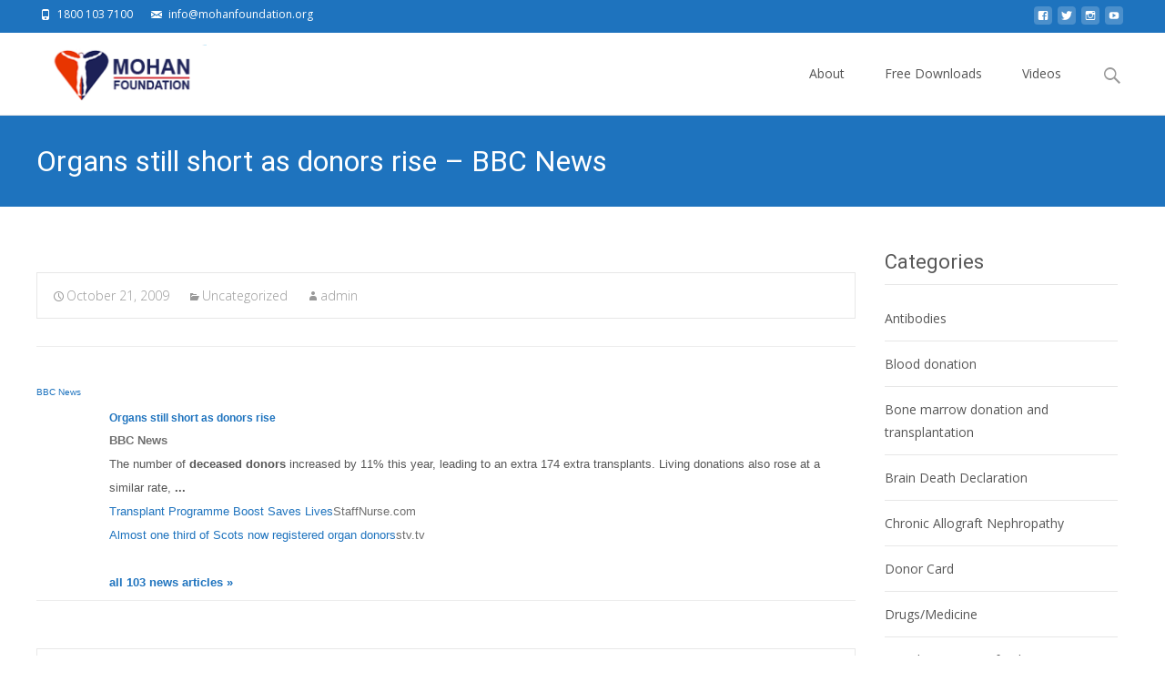

--- FILE ---
content_type: text/html; charset=UTF-8
request_url: https://txnews.mohanfoundation.org/organs-still-short-as-donors-rise-bbc-news/
body_size: 71697
content:

<!DOCTYPE html>
<html lang="en-US">
<head>
	<meta charset="UTF-8">
	<meta name="viewport" content="width=device-width">
	<link rel="profile" href="http://gmpg.org/xfn/11">
	<link rel="pingback" href="https://txnews.mohanfoundation.org/xmlrpc.php">
	<title>Organs still short as donors rise &#8211; BBC News &#8211; MOHAN Foundation</title>
<meta name='robots' content='max-image-preview:large' />
<link rel='dns-prefetch' href='//fonts.googleapis.com' />
<link href='https://fonts.gstatic.com' crossorigin rel='preconnect' />
<link rel="alternate" type="application/rss+xml" title="MOHAN Foundation &raquo; Feed" href="https://txnews.mohanfoundation.org/feed/" />
<link rel="alternate" title="oEmbed (JSON)" type="application/json+oembed" href="https://txnews.mohanfoundation.org/wp-json/oembed/1.0/embed?url=https%3A%2F%2Ftxnews.mohanfoundation.org%2Forgans-still-short-as-donors-rise-bbc-news%2F" />
<link rel="alternate" title="oEmbed (XML)" type="text/xml+oembed" href="https://txnews.mohanfoundation.org/wp-json/oembed/1.0/embed?url=https%3A%2F%2Ftxnews.mohanfoundation.org%2Forgans-still-short-as-donors-rise-bbc-news%2F&#038;format=xml" />
<style id='wp-img-auto-sizes-contain-inline-css' type='text/css'>
img:is([sizes=auto i],[sizes^="auto," i]){contain-intrinsic-size:3000px 1500px}
/*# sourceURL=wp-img-auto-sizes-contain-inline-css */
</style>
<style id='wp-emoji-styles-inline-css' type='text/css'>

	img.wp-smiley, img.emoji {
		display: inline !important;
		border: none !important;
		box-shadow: none !important;
		height: 1em !important;
		width: 1em !important;
		margin: 0 0.07em !important;
		vertical-align: -0.1em !important;
		background: none !important;
		padding: 0 !important;
	}
/*# sourceURL=wp-emoji-styles-inline-css */
</style>
<style id='wp-block-library-inline-css' type='text/css'>
:root{--wp-block-synced-color:#7a00df;--wp-block-synced-color--rgb:122,0,223;--wp-bound-block-color:var(--wp-block-synced-color);--wp-editor-canvas-background:#ddd;--wp-admin-theme-color:#007cba;--wp-admin-theme-color--rgb:0,124,186;--wp-admin-theme-color-darker-10:#006ba1;--wp-admin-theme-color-darker-10--rgb:0,107,160.5;--wp-admin-theme-color-darker-20:#005a87;--wp-admin-theme-color-darker-20--rgb:0,90,135;--wp-admin-border-width-focus:2px}@media (min-resolution:192dpi){:root{--wp-admin-border-width-focus:1.5px}}.wp-element-button{cursor:pointer}:root .has-very-light-gray-background-color{background-color:#eee}:root .has-very-dark-gray-background-color{background-color:#313131}:root .has-very-light-gray-color{color:#eee}:root .has-very-dark-gray-color{color:#313131}:root .has-vivid-green-cyan-to-vivid-cyan-blue-gradient-background{background:linear-gradient(135deg,#00d084,#0693e3)}:root .has-purple-crush-gradient-background{background:linear-gradient(135deg,#34e2e4,#4721fb 50%,#ab1dfe)}:root .has-hazy-dawn-gradient-background{background:linear-gradient(135deg,#faaca8,#dad0ec)}:root .has-subdued-olive-gradient-background{background:linear-gradient(135deg,#fafae1,#67a671)}:root .has-atomic-cream-gradient-background{background:linear-gradient(135deg,#fdd79a,#004a59)}:root .has-nightshade-gradient-background{background:linear-gradient(135deg,#330968,#31cdcf)}:root .has-midnight-gradient-background{background:linear-gradient(135deg,#020381,#2874fc)}:root{--wp--preset--font-size--normal:16px;--wp--preset--font-size--huge:42px}.has-regular-font-size{font-size:1em}.has-larger-font-size{font-size:2.625em}.has-normal-font-size{font-size:var(--wp--preset--font-size--normal)}.has-huge-font-size{font-size:var(--wp--preset--font-size--huge)}.has-text-align-center{text-align:center}.has-text-align-left{text-align:left}.has-text-align-right{text-align:right}.has-fit-text{white-space:nowrap!important}#end-resizable-editor-section{display:none}.aligncenter{clear:both}.items-justified-left{justify-content:flex-start}.items-justified-center{justify-content:center}.items-justified-right{justify-content:flex-end}.items-justified-space-between{justify-content:space-between}.screen-reader-text{border:0;clip-path:inset(50%);height:1px;margin:-1px;overflow:hidden;padding:0;position:absolute;width:1px;word-wrap:normal!important}.screen-reader-text:focus{background-color:#ddd;clip-path:none;color:#444;display:block;font-size:1em;height:auto;left:5px;line-height:normal;padding:15px 23px 14px;text-decoration:none;top:5px;width:auto;z-index:100000}html :where(.has-border-color){border-style:solid}html :where([style*=border-top-color]){border-top-style:solid}html :where([style*=border-right-color]){border-right-style:solid}html :where([style*=border-bottom-color]){border-bottom-style:solid}html :where([style*=border-left-color]){border-left-style:solid}html :where([style*=border-width]){border-style:solid}html :where([style*=border-top-width]){border-top-style:solid}html :where([style*=border-right-width]){border-right-style:solid}html :where([style*=border-bottom-width]){border-bottom-style:solid}html :where([style*=border-left-width]){border-left-style:solid}html :where(img[class*=wp-image-]){height:auto;max-width:100%}:where(figure){margin:0 0 1em}html :where(.is-position-sticky){--wp-admin--admin-bar--position-offset:var(--wp-admin--admin-bar--height,0px)}@media screen and (max-width:600px){html :where(.is-position-sticky){--wp-admin--admin-bar--position-offset:0px}}

/*# sourceURL=wp-block-library-inline-css */
</style><style id='global-styles-inline-css' type='text/css'>
:root{--wp--preset--aspect-ratio--square: 1;--wp--preset--aspect-ratio--4-3: 4/3;--wp--preset--aspect-ratio--3-4: 3/4;--wp--preset--aspect-ratio--3-2: 3/2;--wp--preset--aspect-ratio--2-3: 2/3;--wp--preset--aspect-ratio--16-9: 16/9;--wp--preset--aspect-ratio--9-16: 9/16;--wp--preset--color--black: #000000;--wp--preset--color--cyan-bluish-gray: #abb8c3;--wp--preset--color--white: #ffffff;--wp--preset--color--pale-pink: #f78da7;--wp--preset--color--vivid-red: #cf2e2e;--wp--preset--color--luminous-vivid-orange: #ff6900;--wp--preset--color--luminous-vivid-amber: #fcb900;--wp--preset--color--light-green-cyan: #7bdcb5;--wp--preset--color--vivid-green-cyan: #00d084;--wp--preset--color--pale-cyan-blue: #8ed1fc;--wp--preset--color--vivid-cyan-blue: #0693e3;--wp--preset--color--vivid-purple: #9b51e0;--wp--preset--gradient--vivid-cyan-blue-to-vivid-purple: linear-gradient(135deg,rgb(6,147,227) 0%,rgb(155,81,224) 100%);--wp--preset--gradient--light-green-cyan-to-vivid-green-cyan: linear-gradient(135deg,rgb(122,220,180) 0%,rgb(0,208,130) 100%);--wp--preset--gradient--luminous-vivid-amber-to-luminous-vivid-orange: linear-gradient(135deg,rgb(252,185,0) 0%,rgb(255,105,0) 100%);--wp--preset--gradient--luminous-vivid-orange-to-vivid-red: linear-gradient(135deg,rgb(255,105,0) 0%,rgb(207,46,46) 100%);--wp--preset--gradient--very-light-gray-to-cyan-bluish-gray: linear-gradient(135deg,rgb(238,238,238) 0%,rgb(169,184,195) 100%);--wp--preset--gradient--cool-to-warm-spectrum: linear-gradient(135deg,rgb(74,234,220) 0%,rgb(151,120,209) 20%,rgb(207,42,186) 40%,rgb(238,44,130) 60%,rgb(251,105,98) 80%,rgb(254,248,76) 100%);--wp--preset--gradient--blush-light-purple: linear-gradient(135deg,rgb(255,206,236) 0%,rgb(152,150,240) 100%);--wp--preset--gradient--blush-bordeaux: linear-gradient(135deg,rgb(254,205,165) 0%,rgb(254,45,45) 50%,rgb(107,0,62) 100%);--wp--preset--gradient--luminous-dusk: linear-gradient(135deg,rgb(255,203,112) 0%,rgb(199,81,192) 50%,rgb(65,88,208) 100%);--wp--preset--gradient--pale-ocean: linear-gradient(135deg,rgb(255,245,203) 0%,rgb(182,227,212) 50%,rgb(51,167,181) 100%);--wp--preset--gradient--electric-grass: linear-gradient(135deg,rgb(202,248,128) 0%,rgb(113,206,126) 100%);--wp--preset--gradient--midnight: linear-gradient(135deg,rgb(2,3,129) 0%,rgb(40,116,252) 100%);--wp--preset--font-size--small: 13px;--wp--preset--font-size--medium: 20px;--wp--preset--font-size--large: 36px;--wp--preset--font-size--x-large: 42px;--wp--preset--spacing--20: 0.44rem;--wp--preset--spacing--30: 0.67rem;--wp--preset--spacing--40: 1rem;--wp--preset--spacing--50: 1.5rem;--wp--preset--spacing--60: 2.25rem;--wp--preset--spacing--70: 3.38rem;--wp--preset--spacing--80: 5.06rem;--wp--preset--shadow--natural: 6px 6px 9px rgba(0, 0, 0, 0.2);--wp--preset--shadow--deep: 12px 12px 50px rgba(0, 0, 0, 0.4);--wp--preset--shadow--sharp: 6px 6px 0px rgba(0, 0, 0, 0.2);--wp--preset--shadow--outlined: 6px 6px 0px -3px rgb(255, 255, 255), 6px 6px rgb(0, 0, 0);--wp--preset--shadow--crisp: 6px 6px 0px rgb(0, 0, 0);}:where(.is-layout-flex){gap: 0.5em;}:where(.is-layout-grid){gap: 0.5em;}body .is-layout-flex{display: flex;}.is-layout-flex{flex-wrap: wrap;align-items: center;}.is-layout-flex > :is(*, div){margin: 0;}body .is-layout-grid{display: grid;}.is-layout-grid > :is(*, div){margin: 0;}:where(.wp-block-columns.is-layout-flex){gap: 2em;}:where(.wp-block-columns.is-layout-grid){gap: 2em;}:where(.wp-block-post-template.is-layout-flex){gap: 1.25em;}:where(.wp-block-post-template.is-layout-grid){gap: 1.25em;}.has-black-color{color: var(--wp--preset--color--black) !important;}.has-cyan-bluish-gray-color{color: var(--wp--preset--color--cyan-bluish-gray) !important;}.has-white-color{color: var(--wp--preset--color--white) !important;}.has-pale-pink-color{color: var(--wp--preset--color--pale-pink) !important;}.has-vivid-red-color{color: var(--wp--preset--color--vivid-red) !important;}.has-luminous-vivid-orange-color{color: var(--wp--preset--color--luminous-vivid-orange) !important;}.has-luminous-vivid-amber-color{color: var(--wp--preset--color--luminous-vivid-amber) !important;}.has-light-green-cyan-color{color: var(--wp--preset--color--light-green-cyan) !important;}.has-vivid-green-cyan-color{color: var(--wp--preset--color--vivid-green-cyan) !important;}.has-pale-cyan-blue-color{color: var(--wp--preset--color--pale-cyan-blue) !important;}.has-vivid-cyan-blue-color{color: var(--wp--preset--color--vivid-cyan-blue) !important;}.has-vivid-purple-color{color: var(--wp--preset--color--vivid-purple) !important;}.has-black-background-color{background-color: var(--wp--preset--color--black) !important;}.has-cyan-bluish-gray-background-color{background-color: var(--wp--preset--color--cyan-bluish-gray) !important;}.has-white-background-color{background-color: var(--wp--preset--color--white) !important;}.has-pale-pink-background-color{background-color: var(--wp--preset--color--pale-pink) !important;}.has-vivid-red-background-color{background-color: var(--wp--preset--color--vivid-red) !important;}.has-luminous-vivid-orange-background-color{background-color: var(--wp--preset--color--luminous-vivid-orange) !important;}.has-luminous-vivid-amber-background-color{background-color: var(--wp--preset--color--luminous-vivid-amber) !important;}.has-light-green-cyan-background-color{background-color: var(--wp--preset--color--light-green-cyan) !important;}.has-vivid-green-cyan-background-color{background-color: var(--wp--preset--color--vivid-green-cyan) !important;}.has-pale-cyan-blue-background-color{background-color: var(--wp--preset--color--pale-cyan-blue) !important;}.has-vivid-cyan-blue-background-color{background-color: var(--wp--preset--color--vivid-cyan-blue) !important;}.has-vivid-purple-background-color{background-color: var(--wp--preset--color--vivid-purple) !important;}.has-black-border-color{border-color: var(--wp--preset--color--black) !important;}.has-cyan-bluish-gray-border-color{border-color: var(--wp--preset--color--cyan-bluish-gray) !important;}.has-white-border-color{border-color: var(--wp--preset--color--white) !important;}.has-pale-pink-border-color{border-color: var(--wp--preset--color--pale-pink) !important;}.has-vivid-red-border-color{border-color: var(--wp--preset--color--vivid-red) !important;}.has-luminous-vivid-orange-border-color{border-color: var(--wp--preset--color--luminous-vivid-orange) !important;}.has-luminous-vivid-amber-border-color{border-color: var(--wp--preset--color--luminous-vivid-amber) !important;}.has-light-green-cyan-border-color{border-color: var(--wp--preset--color--light-green-cyan) !important;}.has-vivid-green-cyan-border-color{border-color: var(--wp--preset--color--vivid-green-cyan) !important;}.has-pale-cyan-blue-border-color{border-color: var(--wp--preset--color--pale-cyan-blue) !important;}.has-vivid-cyan-blue-border-color{border-color: var(--wp--preset--color--vivid-cyan-blue) !important;}.has-vivid-purple-border-color{border-color: var(--wp--preset--color--vivid-purple) !important;}.has-vivid-cyan-blue-to-vivid-purple-gradient-background{background: var(--wp--preset--gradient--vivid-cyan-blue-to-vivid-purple) !important;}.has-light-green-cyan-to-vivid-green-cyan-gradient-background{background: var(--wp--preset--gradient--light-green-cyan-to-vivid-green-cyan) !important;}.has-luminous-vivid-amber-to-luminous-vivid-orange-gradient-background{background: var(--wp--preset--gradient--luminous-vivid-amber-to-luminous-vivid-orange) !important;}.has-luminous-vivid-orange-to-vivid-red-gradient-background{background: var(--wp--preset--gradient--luminous-vivid-orange-to-vivid-red) !important;}.has-very-light-gray-to-cyan-bluish-gray-gradient-background{background: var(--wp--preset--gradient--very-light-gray-to-cyan-bluish-gray) !important;}.has-cool-to-warm-spectrum-gradient-background{background: var(--wp--preset--gradient--cool-to-warm-spectrum) !important;}.has-blush-light-purple-gradient-background{background: var(--wp--preset--gradient--blush-light-purple) !important;}.has-blush-bordeaux-gradient-background{background: var(--wp--preset--gradient--blush-bordeaux) !important;}.has-luminous-dusk-gradient-background{background: var(--wp--preset--gradient--luminous-dusk) !important;}.has-pale-ocean-gradient-background{background: var(--wp--preset--gradient--pale-ocean) !important;}.has-electric-grass-gradient-background{background: var(--wp--preset--gradient--electric-grass) !important;}.has-midnight-gradient-background{background: var(--wp--preset--gradient--midnight) !important;}.has-small-font-size{font-size: var(--wp--preset--font-size--small) !important;}.has-medium-font-size{font-size: var(--wp--preset--font-size--medium) !important;}.has-large-font-size{font-size: var(--wp--preset--font-size--large) !important;}.has-x-large-font-size{font-size: var(--wp--preset--font-size--x-large) !important;}
/*# sourceURL=global-styles-inline-css */
</style>

<style id='classic-theme-styles-inline-css' type='text/css'>
/*! This file is auto-generated */
.wp-block-button__link{color:#fff;background-color:#32373c;border-radius:9999px;box-shadow:none;text-decoration:none;padding:calc(.667em + 2px) calc(1.333em + 2px);font-size:1.125em}.wp-block-file__button{background:#32373c;color:#fff;text-decoration:none}
/*# sourceURL=/wp-includes/css/classic-themes.min.css */
</style>
<link rel='stylesheet' id='iexcel-fonts-css' href='//fonts.googleapis.com/css?family=Open+Sans%3A300%2C400%2C700%2C300italic%2C400italic%2C700italic%7CRoboto%3A300%2C400%2C700&#038;subset=latin%2Clatin-ext' type='text/css' media='all' />
<link rel='stylesheet' id='genericons-css' href='https://txnews.mohanfoundation.org/wp-content/themes/i-excel/fonts/genericons.css?ver=2.09' type='text/css' media='all' />
<link rel='stylesheet' id='animate-css' href='https://txnews.mohanfoundation.org/wp-content/themes/i-excel/css/animate.min.css?ver=2014-01-12' type='text/css' media='all' />
<link rel='stylesheet' id='iexcel-sidr-css' href='https://txnews.mohanfoundation.org/wp-content/themes/i-excel/css/jquery.sidr.dark.css?ver=2014-01-12' type='text/css' media='all' />
<link rel='stylesheet' id='owl-carousel-css' href='https://txnews.mohanfoundation.org/wp-content/themes/i-excel/css/owl.carousel.css?ver=2.2.1' type='text/css' media='all' />
<link rel='stylesheet' id='owl-carousel-theme-css' href='https://txnews.mohanfoundation.org/wp-content/themes/i-excel/css/owl.theme.css?ver=2.2.1' type='text/css' media='all' />
<link rel='stylesheet' id='owl-carousel-transitions-css' href='https://txnews.mohanfoundation.org/wp-content/themes/i-excel/css/owl.transitions.css?ver=2.2.1' type='text/css' media='all' />
<link rel='stylesheet' id='iexcel-style-css' href='https://txnews.mohanfoundation.org/wp-content/themes/i-excel/style.css?ver=2018-06-03' type='text/css' media='all' />
<link rel='stylesheet' id='i-excel-extra-stylesheet-css' href='https://txnews.mohanfoundation.org/wp-content/themes/i-excel/css/extra-style.css?ver=2016-03-11' type='text/css' media='all' />
<link rel='stylesheet' id='responsive-menu-css' href='https://txnews.mohanfoundation.org/wp-content/themes/i-excel/inc/responsive-menu/css/wprmenu.css?ver=1.01' type='text/css' media='all' />
<script type="text/javascript" src="https://txnews.mohanfoundation.org/wp-includes/js/jquery/jquery.min.js?ver=3.7.1" id="jquery-core-js"></script>
<script type="text/javascript" src="https://txnews.mohanfoundation.org/wp-includes/js/jquery/jquery-migrate.min.js?ver=3.4.1" id="jquery-migrate-js"></script>
<link rel="https://api.w.org/" href="https://txnews.mohanfoundation.org/wp-json/" /><link rel="alternate" title="JSON" type="application/json" href="https://txnews.mohanfoundation.org/wp-json/wp/v2/posts/83422" /><link rel="EditURI" type="application/rsd+xml" title="RSD" href="https://txnews.mohanfoundation.org/xmlrpc.php?rsd" />
<meta name="generator" content="WordPress 6.9" />
<link rel="canonical" href="https://txnews.mohanfoundation.org/organs-still-short-as-donors-rise-bbc-news/" />
<link rel='shortlink' href='https://txnews.mohanfoundation.org/?p=83422' />
<style type="text/css">
body {font-family: "Open Sans", Helvetica, sans-serif; font-size: 14pxpx; line-height: 1.8; color: #575757;}h1,h2,h3,h4,h5,h6,.comment-reply-title,.widget .widget-title, .entry-header h1.entry-title {font-family: Roboto, Georgia, serif; }.themecolor {color: #1e73be;}.themebgcolor {background-color: #1e73be;}.themebordercolor {border-color: #1e73be;}.tx-slider .owl-pagination .owl-page > span { border-color: #1e73be;  }.tx-slider .owl-pagination .owl-page.active > span { background-color: #1e73be; }.tx-slider .owl-controls .owl-buttons .owl-next, .tx-slider .owl-controls .owl-buttons .owl-prev { background-color: #1e73be; }.nxs-gradient .nx-slider .da-img:after { background: rgba(231,14,119,.72); background: linear-gradient(135deg, rgba(231,14,119,.72) 0%, rgba(250,162,20,.72) 100%);}a,a:visited,.blog-columns .comments-link a:hover,.utilitybar.colored-bg .socialicons ul.social li a:hover .socico {color: #1e73be;}input:focus,textarea:focus {border: 1px solid #1e73be;}button,input[type="submit"],input[type="button"],input[type="reset"],.nav-container .current_page_item > a > span,.nav-container .current_page_ancestor > a > span,.nav-container .current-menu-item > a span,.nav-container .current-menu-ancestor > a > span,.nav-container li a:hover span {background-color: #1e73be;}.nav-container li:hover > a,.nav-container li a:hover {color: #1e73be;}.nav-container .sub-menu,.nav-container .children {border-top: 2px solid #1e73be;}.ibanner,.da-dots span.da-dots-current,.tx-cta a.cta-button,.utilitybar.colored-bg, body:not(.max-header) ul.nav-menu > li.nx-highlight:before {background-color: #1e73be;}#ft-post .entry-thumbnail:hover > .comments-link,.tx-folio-img .folio-links .folio-linkico,.tx-folio-img .folio-links .folio-zoomico {background-color: #1e73be;}.entry-header h1.entry-title a:hover,.entry-header > .entry-meta a:hover {color: #1e73be;}.featured-area div.entry-summary > p > a.moretag:hover, .vslider_button, .vslider_button:visited {background-color: #1e73be;}.site-content div.entry-thumbnail .stickyonimg,.site-content div.entry-thumbnail .dateonimg,.site-content div.entry-nothumb .stickyonimg,.site-content div.entry-nothumb .dateonimg {background-color: #1e73be;}.entry-meta a,.entry-content a,.comment-content a,.entry-content a:visited {color: #1e73be;}.format-status .entry-content .page-links a,.format-gallery .entry-content .page-links a,.format-chat .entry-content .page-links a,.format-quote .entry-content .page-links a,.page-links a {background: #1e73be;border: 1px solid #1e73be;color: #ffffff;}.format-gallery .entry-content .page-links a:hover,.format-audio .entry-content .page-links a:hover,.format-status .entry-content .page-links a:hover,.format-video .entry-content .page-links a:hover,.format-chat .entry-content .page-links a:hover,.format-quote .entry-content .page-links a:hover,.page-links a:hover {color: #1e73be;}.iheader.front,.vslider_button,.nav-container .tx-highlight:after {background-color: #1e73be;}.navigation a,.tx-post-row .tx-folio-title a:hover,.tx-blog .tx-blog-item h3.tx-post-title a:hover {color: #1e73be;}.paging-navigation div.navigation > ul > li a:hover,.paging-navigation div.navigation > ul > li.active > a {color: #1e73be; border-color: #1e73be;}.comment-author .fn,.comment-author .url,.comment-reply-link,.comment-reply-login,.comment-body .reply a,.widget a:hover {color: #1e73be;}.widget_calendar a:hover {background-color: #1e73be;	color: #ffffff;	}.widget_calendar td#next a:hover,.widget_calendar td#prev a:hover {	background-color: #1e73be;color: #ffffff;}.site-footer div.widget-area .widget a:hover {color: #1e73be;}.site-main div.widget-area .widget_calendar a:hover,.site-footer div.widget-area .widget_calendar a:hover {	background-color: #1e73be;color: #ffffff;}.widget a:visited { color: #373737;}.widget a:hover,.entry-header h1.entry-title a:hover,.error404 .page-title:before,.tx-service-icon span i,.tx-post-comm:after {color: #1e73be;}.da-dots > span > span, .nx-preloader .nx-ispload, .sldprev, .ibanner .da-slider .owl-prev, .sldnext, .ibanner .da-slider .owl-next {background-color: #1e73be;}.iheader,.format-status,.tx-service:hover .tx-service-icon span, .header-iconwrap .header-icons.woocart > a .cart-counts {background-color: #1e73be;}.tx-cta {border-left: 6px solid #1e73be;}.paging-navigation #posts-nav > span:hover, .paging-navigation #posts-nav > a:hover, .paging-navigation #posts-nav > span.current, .paging-navigation #posts-nav > a.current, .paging-navigation div.navigation > ul > li a:hover, .paging-navigation div.navigation > ul > li > span.current, .paging-navigation div.navigation > ul > li.active > a {border: 1px solid #1e73be;color: #1e73be;}.entry-title a { color: #141412;}.tx-service-icon span { border: 2px solid #1e73be;}.utilitybar.colored-bg { border-bottom-color: #1e73be;}.ibanner .da-slider .owl-controls .owl-page span { border-color:#1e73be; }.ibanner .da-slider .owl-controls .owl-page.active span, .ibanner .da-slider .owl-controls.clickable .owl-page:hover span {  background-color: #1e73be; }.site-footer .widget-area .widget input[type="submit"],.site .tx-slider .tx-slide-button a,.ibanner .da-slider .owl-item.active .da-link  { background-color: #1e73be; color: #FFF; }.site-footer .widget-area .widget input[type="submit"]:hover,.site .tx-slider .tx-slide-button a:hover  { background-color: #373737; color: #FFF; }.colored-drop .nav-container ul ul a, .colored-drop ul.nav-container ul a, .colored-drop ul.nav-container ul, .colored-drop .nav-container ul ul {background-color: #1e73be;}.nx-nav-boxedicons .site-header .header-icons > a > span.genericon:before, ul.nav-menu > li.tx-heighlight:before, .woocommerce .nxowoo-box:hover a.button.add_to_cart_button {background-color: #1e73be}.woocommerce ul.products li.product .onsale, .woocommerce span.onsale, .nx-nav-boxedicons .header-iconwrap .header-icons.woocart > a .cart-counts { background-color: #1e73be; color: #FFF; }.woocommerce ul.products li.product .button, .navbar .widget_shopping_cart_content > p.buttons > a.button.wc-forward {background-color: #1e73be;}.ibanner .da-slider .da-link {border-color: #1e73be;}.utilitybar .widget ul.menu > li > ul {background-color: #1e73be;}</style>
		<style id="wprmenu_css" type="text/css" >
			/* apply appearance settings */
			.menu-toggle {
				display: none!important;
			}
			@media (max-width: 1069px) {
				.menu-toggle,
				#navbar  {
					display: none!important;
				}				
			}
			#wprmenu_bar {
				background: #2e2e2e;
			}
			#wprmenu_bar .menu_title, #wprmenu_bar .wprmenu_icon_menu {
				color: #F2F2F2;
			}
			#wprmenu_menu {
				background: #2E2E2E!important;
			}
			#wprmenu_menu.wprmenu_levels ul li {
				border-bottom:1px solid #131212;
				border-top:1px solid #0D0D0D;
			}
			#wprmenu_menu ul li a {
				color: #CFCFCF;
			}
			#wprmenu_menu ul li a:hover {
				color: #606060;
			}
			#wprmenu_menu.wprmenu_levels a.wprmenu_parent_item {
				border-left:1px solid #0D0D0D;
			}
			#wprmenu_menu .wprmenu_icon_par {
				color: #CFCFCF;
			}
			#wprmenu_menu .wprmenu_icon_par:hover {
				color: #606060;
			}
			#wprmenu_menu.wprmenu_levels ul li ul {
				border-top:1px solid #131212;
			}
			#wprmenu_bar .wprmenu_icon span {
				background: #FFFFFF;
			}
			
			#wprmenu_menu.left {
				width:80%;
				left: -80%;
			    right: auto;
			}
			#wprmenu_menu.right {
				width:80%;
			    right: -80%;
			    left: auto;
			}


			
						/* show the bar and hide othere navigation elements */
			@media only screen and (max-width: 1069px) {
				html { padding-top: 42px!important; }
				#wprmenu_bar { display: block!important; }
				div#wpadminbar { position: fixed; }
							}
		</style>
		<style type="text/css" id="custom-background-css">
body.custom-background { background-image: url("https://txnews.mohanfoundation.org/wp-content/themes/i-excel/images/default-bg.png"); background-position: left top; background-size: auto; background-repeat: repeat; background-attachment: scroll; }
</style>
	<style id="kirki-inline-styles">.go-top{visibility:visible;}.site-header .home-link img{max-height:64px;}.site-header.fixeddiv .home-link img{max-height:48px;}.nav-container li a{font-size:14px;font-weight:400;}.footer-bg, .site-footer .sidebar-container{background-color:#383838;}.site-footer .widget-area .widget .widget-title{color:#FFFFFF;}.site-footer .widget-area .widget, .site-footer .widget-area .widget li{color:#bbbbbb;}.site-footer .widget-area .widget a{color:#dddddd;}.site-footer{background-color:#272727;}.site-footer .site-info, .site-footer .site-info a{color:#777777;}.ibanner .nx-slider .nx-slider-container h2, .ibanner.nxs-excel19 .nx-slider .nx-slider-container h2{font-family:Roboto;}.ibanner .nx-slider .nx-slider-container p, .ibanner.nxs-excel19 .nx-slider .nx-slider-container p{font-family:Roboto;}/* cyrillic-ext */
@font-face {
  font-family: 'Roboto';
  font-style: normal;
  font-weight: 400;
  font-stretch: normal;
  font-display: swap;
  src: url(https://txnews.mohanfoundation.org/wp-content/fonts/roboto/font) format('woff');
  unicode-range: U+0460-052F, U+1C80-1C8A, U+20B4, U+2DE0-2DFF, U+A640-A69F, U+FE2E-FE2F;
}
/* cyrillic */
@font-face {
  font-family: 'Roboto';
  font-style: normal;
  font-weight: 400;
  font-stretch: normal;
  font-display: swap;
  src: url(https://txnews.mohanfoundation.org/wp-content/fonts/roboto/font) format('woff');
  unicode-range: U+0301, U+0400-045F, U+0490-0491, U+04B0-04B1, U+2116;
}
/* greek-ext */
@font-face {
  font-family: 'Roboto';
  font-style: normal;
  font-weight: 400;
  font-stretch: normal;
  font-display: swap;
  src: url(https://txnews.mohanfoundation.org/wp-content/fonts/roboto/font) format('woff');
  unicode-range: U+1F00-1FFF;
}
/* greek */
@font-face {
  font-family: 'Roboto';
  font-style: normal;
  font-weight: 400;
  font-stretch: normal;
  font-display: swap;
  src: url(https://txnews.mohanfoundation.org/wp-content/fonts/roboto/font) format('woff');
  unicode-range: U+0370-0377, U+037A-037F, U+0384-038A, U+038C, U+038E-03A1, U+03A3-03FF;
}
/* math */
@font-face {
  font-family: 'Roboto';
  font-style: normal;
  font-weight: 400;
  font-stretch: normal;
  font-display: swap;
  src: url(https://txnews.mohanfoundation.org/wp-content/fonts/roboto/font) format('woff');
  unicode-range: U+0302-0303, U+0305, U+0307-0308, U+0310, U+0312, U+0315, U+031A, U+0326-0327, U+032C, U+032F-0330, U+0332-0333, U+0338, U+033A, U+0346, U+034D, U+0391-03A1, U+03A3-03A9, U+03B1-03C9, U+03D1, U+03D5-03D6, U+03F0-03F1, U+03F4-03F5, U+2016-2017, U+2034-2038, U+203C, U+2040, U+2043, U+2047, U+2050, U+2057, U+205F, U+2070-2071, U+2074-208E, U+2090-209C, U+20D0-20DC, U+20E1, U+20E5-20EF, U+2100-2112, U+2114-2115, U+2117-2121, U+2123-214F, U+2190, U+2192, U+2194-21AE, U+21B0-21E5, U+21F1-21F2, U+21F4-2211, U+2213-2214, U+2216-22FF, U+2308-230B, U+2310, U+2319, U+231C-2321, U+2336-237A, U+237C, U+2395, U+239B-23B7, U+23D0, U+23DC-23E1, U+2474-2475, U+25AF, U+25B3, U+25B7, U+25BD, U+25C1, U+25CA, U+25CC, U+25FB, U+266D-266F, U+27C0-27FF, U+2900-2AFF, U+2B0E-2B11, U+2B30-2B4C, U+2BFE, U+3030, U+FF5B, U+FF5D, U+1D400-1D7FF, U+1EE00-1EEFF;
}
/* symbols */
@font-face {
  font-family: 'Roboto';
  font-style: normal;
  font-weight: 400;
  font-stretch: normal;
  font-display: swap;
  src: url(https://txnews.mohanfoundation.org/wp-content/fonts/roboto/font) format('woff');
  unicode-range: U+0001-000C, U+000E-001F, U+007F-009F, U+20DD-20E0, U+20E2-20E4, U+2150-218F, U+2190, U+2192, U+2194-2199, U+21AF, U+21E6-21F0, U+21F3, U+2218-2219, U+2299, U+22C4-22C6, U+2300-243F, U+2440-244A, U+2460-24FF, U+25A0-27BF, U+2800-28FF, U+2921-2922, U+2981, U+29BF, U+29EB, U+2B00-2BFF, U+4DC0-4DFF, U+FFF9-FFFB, U+10140-1018E, U+10190-1019C, U+101A0, U+101D0-101FD, U+102E0-102FB, U+10E60-10E7E, U+1D2C0-1D2D3, U+1D2E0-1D37F, U+1F000-1F0FF, U+1F100-1F1AD, U+1F1E6-1F1FF, U+1F30D-1F30F, U+1F315, U+1F31C, U+1F31E, U+1F320-1F32C, U+1F336, U+1F378, U+1F37D, U+1F382, U+1F393-1F39F, U+1F3A7-1F3A8, U+1F3AC-1F3AF, U+1F3C2, U+1F3C4-1F3C6, U+1F3CA-1F3CE, U+1F3D4-1F3E0, U+1F3ED, U+1F3F1-1F3F3, U+1F3F5-1F3F7, U+1F408, U+1F415, U+1F41F, U+1F426, U+1F43F, U+1F441-1F442, U+1F444, U+1F446-1F449, U+1F44C-1F44E, U+1F453, U+1F46A, U+1F47D, U+1F4A3, U+1F4B0, U+1F4B3, U+1F4B9, U+1F4BB, U+1F4BF, U+1F4C8-1F4CB, U+1F4D6, U+1F4DA, U+1F4DF, U+1F4E3-1F4E6, U+1F4EA-1F4ED, U+1F4F7, U+1F4F9-1F4FB, U+1F4FD-1F4FE, U+1F503, U+1F507-1F50B, U+1F50D, U+1F512-1F513, U+1F53E-1F54A, U+1F54F-1F5FA, U+1F610, U+1F650-1F67F, U+1F687, U+1F68D, U+1F691, U+1F694, U+1F698, U+1F6AD, U+1F6B2, U+1F6B9-1F6BA, U+1F6BC, U+1F6C6-1F6CF, U+1F6D3-1F6D7, U+1F6E0-1F6EA, U+1F6F0-1F6F3, U+1F6F7-1F6FC, U+1F700-1F7FF, U+1F800-1F80B, U+1F810-1F847, U+1F850-1F859, U+1F860-1F887, U+1F890-1F8AD, U+1F8B0-1F8BB, U+1F8C0-1F8C1, U+1F900-1F90B, U+1F93B, U+1F946, U+1F984, U+1F996, U+1F9E9, U+1FA00-1FA6F, U+1FA70-1FA7C, U+1FA80-1FA89, U+1FA8F-1FAC6, U+1FACE-1FADC, U+1FADF-1FAE9, U+1FAF0-1FAF8, U+1FB00-1FBFF;
}
/* vietnamese */
@font-face {
  font-family: 'Roboto';
  font-style: normal;
  font-weight: 400;
  font-stretch: normal;
  font-display: swap;
  src: url(https://txnews.mohanfoundation.org/wp-content/fonts/roboto/font) format('woff');
  unicode-range: U+0102-0103, U+0110-0111, U+0128-0129, U+0168-0169, U+01A0-01A1, U+01AF-01B0, U+0300-0301, U+0303-0304, U+0308-0309, U+0323, U+0329, U+1EA0-1EF9, U+20AB;
}
/* latin-ext */
@font-face {
  font-family: 'Roboto';
  font-style: normal;
  font-weight: 400;
  font-stretch: normal;
  font-display: swap;
  src: url(https://txnews.mohanfoundation.org/wp-content/fonts/roboto/font) format('woff');
  unicode-range: U+0100-02BA, U+02BD-02C5, U+02C7-02CC, U+02CE-02D7, U+02DD-02FF, U+0304, U+0308, U+0329, U+1D00-1DBF, U+1E00-1E9F, U+1EF2-1EFF, U+2020, U+20A0-20AB, U+20AD-20C0, U+2113, U+2C60-2C7F, U+A720-A7FF;
}
/* latin */
@font-face {
  font-family: 'Roboto';
  font-style: normal;
  font-weight: 400;
  font-stretch: normal;
  font-display: swap;
  src: url(https://txnews.mohanfoundation.org/wp-content/fonts/roboto/font) format('woff');
  unicode-range: U+0000-00FF, U+0131, U+0152-0153, U+02BB-02BC, U+02C6, U+02DA, U+02DC, U+0304, U+0308, U+0329, U+2000-206F, U+20AC, U+2122, U+2191, U+2193, U+2212, U+2215, U+FEFF, U+FFFD;
}/* cyrillic-ext */
@font-face {
  font-family: 'Open Sans';
  font-style: normal;
  font-weight: 400;
  font-stretch: normal;
  font-display: swap;
  src: url(https://txnews.mohanfoundation.org/wp-content/fonts/open-sans/font) format('woff');
  unicode-range: U+0460-052F, U+1C80-1C8A, U+20B4, U+2DE0-2DFF, U+A640-A69F, U+FE2E-FE2F;
}
/* cyrillic */
@font-face {
  font-family: 'Open Sans';
  font-style: normal;
  font-weight: 400;
  font-stretch: normal;
  font-display: swap;
  src: url(https://txnews.mohanfoundation.org/wp-content/fonts/open-sans/font) format('woff');
  unicode-range: U+0301, U+0400-045F, U+0490-0491, U+04B0-04B1, U+2116;
}
/* greek-ext */
@font-face {
  font-family: 'Open Sans';
  font-style: normal;
  font-weight: 400;
  font-stretch: normal;
  font-display: swap;
  src: url(https://txnews.mohanfoundation.org/wp-content/fonts/open-sans/font) format('woff');
  unicode-range: U+1F00-1FFF;
}
/* greek */
@font-face {
  font-family: 'Open Sans';
  font-style: normal;
  font-weight: 400;
  font-stretch: normal;
  font-display: swap;
  src: url(https://txnews.mohanfoundation.org/wp-content/fonts/open-sans/font) format('woff');
  unicode-range: U+0370-0377, U+037A-037F, U+0384-038A, U+038C, U+038E-03A1, U+03A3-03FF;
}
/* hebrew */
@font-face {
  font-family: 'Open Sans';
  font-style: normal;
  font-weight: 400;
  font-stretch: normal;
  font-display: swap;
  src: url(https://txnews.mohanfoundation.org/wp-content/fonts/open-sans/font) format('woff');
  unicode-range: U+0307-0308, U+0590-05FF, U+200C-2010, U+20AA, U+25CC, U+FB1D-FB4F;
}
/* math */
@font-face {
  font-family: 'Open Sans';
  font-style: normal;
  font-weight: 400;
  font-stretch: normal;
  font-display: swap;
  src: url(https://txnews.mohanfoundation.org/wp-content/fonts/open-sans/font) format('woff');
  unicode-range: U+0302-0303, U+0305, U+0307-0308, U+0310, U+0312, U+0315, U+031A, U+0326-0327, U+032C, U+032F-0330, U+0332-0333, U+0338, U+033A, U+0346, U+034D, U+0391-03A1, U+03A3-03A9, U+03B1-03C9, U+03D1, U+03D5-03D6, U+03F0-03F1, U+03F4-03F5, U+2016-2017, U+2034-2038, U+203C, U+2040, U+2043, U+2047, U+2050, U+2057, U+205F, U+2070-2071, U+2074-208E, U+2090-209C, U+20D0-20DC, U+20E1, U+20E5-20EF, U+2100-2112, U+2114-2115, U+2117-2121, U+2123-214F, U+2190, U+2192, U+2194-21AE, U+21B0-21E5, U+21F1-21F2, U+21F4-2211, U+2213-2214, U+2216-22FF, U+2308-230B, U+2310, U+2319, U+231C-2321, U+2336-237A, U+237C, U+2395, U+239B-23B7, U+23D0, U+23DC-23E1, U+2474-2475, U+25AF, U+25B3, U+25B7, U+25BD, U+25C1, U+25CA, U+25CC, U+25FB, U+266D-266F, U+27C0-27FF, U+2900-2AFF, U+2B0E-2B11, U+2B30-2B4C, U+2BFE, U+3030, U+FF5B, U+FF5D, U+1D400-1D7FF, U+1EE00-1EEFF;
}
/* symbols */
@font-face {
  font-family: 'Open Sans';
  font-style: normal;
  font-weight: 400;
  font-stretch: normal;
  font-display: swap;
  src: url(https://txnews.mohanfoundation.org/wp-content/fonts/open-sans/font) format('woff');
  unicode-range: U+0001-000C, U+000E-001F, U+007F-009F, U+20DD-20E0, U+20E2-20E4, U+2150-218F, U+2190, U+2192, U+2194-2199, U+21AF, U+21E6-21F0, U+21F3, U+2218-2219, U+2299, U+22C4-22C6, U+2300-243F, U+2440-244A, U+2460-24FF, U+25A0-27BF, U+2800-28FF, U+2921-2922, U+2981, U+29BF, U+29EB, U+2B00-2BFF, U+4DC0-4DFF, U+FFF9-FFFB, U+10140-1018E, U+10190-1019C, U+101A0, U+101D0-101FD, U+102E0-102FB, U+10E60-10E7E, U+1D2C0-1D2D3, U+1D2E0-1D37F, U+1F000-1F0FF, U+1F100-1F1AD, U+1F1E6-1F1FF, U+1F30D-1F30F, U+1F315, U+1F31C, U+1F31E, U+1F320-1F32C, U+1F336, U+1F378, U+1F37D, U+1F382, U+1F393-1F39F, U+1F3A7-1F3A8, U+1F3AC-1F3AF, U+1F3C2, U+1F3C4-1F3C6, U+1F3CA-1F3CE, U+1F3D4-1F3E0, U+1F3ED, U+1F3F1-1F3F3, U+1F3F5-1F3F7, U+1F408, U+1F415, U+1F41F, U+1F426, U+1F43F, U+1F441-1F442, U+1F444, U+1F446-1F449, U+1F44C-1F44E, U+1F453, U+1F46A, U+1F47D, U+1F4A3, U+1F4B0, U+1F4B3, U+1F4B9, U+1F4BB, U+1F4BF, U+1F4C8-1F4CB, U+1F4D6, U+1F4DA, U+1F4DF, U+1F4E3-1F4E6, U+1F4EA-1F4ED, U+1F4F7, U+1F4F9-1F4FB, U+1F4FD-1F4FE, U+1F503, U+1F507-1F50B, U+1F50D, U+1F512-1F513, U+1F53E-1F54A, U+1F54F-1F5FA, U+1F610, U+1F650-1F67F, U+1F687, U+1F68D, U+1F691, U+1F694, U+1F698, U+1F6AD, U+1F6B2, U+1F6B9-1F6BA, U+1F6BC, U+1F6C6-1F6CF, U+1F6D3-1F6D7, U+1F6E0-1F6EA, U+1F6F0-1F6F3, U+1F6F7-1F6FC, U+1F700-1F7FF, U+1F800-1F80B, U+1F810-1F847, U+1F850-1F859, U+1F860-1F887, U+1F890-1F8AD, U+1F8B0-1F8BB, U+1F8C0-1F8C1, U+1F900-1F90B, U+1F93B, U+1F946, U+1F984, U+1F996, U+1F9E9, U+1FA00-1FA6F, U+1FA70-1FA7C, U+1FA80-1FA89, U+1FA8F-1FAC6, U+1FACE-1FADC, U+1FADF-1FAE9, U+1FAF0-1FAF8, U+1FB00-1FBFF;
}
/* vietnamese */
@font-face {
  font-family: 'Open Sans';
  font-style: normal;
  font-weight: 400;
  font-stretch: normal;
  font-display: swap;
  src: url(https://txnews.mohanfoundation.org/wp-content/fonts/open-sans/font) format('woff');
  unicode-range: U+0102-0103, U+0110-0111, U+0128-0129, U+0168-0169, U+01A0-01A1, U+01AF-01B0, U+0300-0301, U+0303-0304, U+0308-0309, U+0323, U+0329, U+1EA0-1EF9, U+20AB;
}
/* latin-ext */
@font-face {
  font-family: 'Open Sans';
  font-style: normal;
  font-weight: 400;
  font-stretch: normal;
  font-display: swap;
  src: url(https://txnews.mohanfoundation.org/wp-content/fonts/open-sans/font) format('woff');
  unicode-range: U+0100-02BA, U+02BD-02C5, U+02C7-02CC, U+02CE-02D7, U+02DD-02FF, U+0304, U+0308, U+0329, U+1D00-1DBF, U+1E00-1E9F, U+1EF2-1EFF, U+2020, U+20A0-20AB, U+20AD-20C0, U+2113, U+2C60-2C7F, U+A720-A7FF;
}
/* latin */
@font-face {
  font-family: 'Open Sans';
  font-style: normal;
  font-weight: 400;
  font-stretch: normal;
  font-display: swap;
  src: url(https://txnews.mohanfoundation.org/wp-content/fonts/open-sans/font) format('woff');
  unicode-range: U+0000-00FF, U+0131, U+0152-0153, U+02BB-02BC, U+02C6, U+02DA, U+02DC, U+0304, U+0308, U+0329, U+2000-206F, U+20AC, U+2122, U+2191, U+2193, U+2212, U+2215, U+FEFF, U+FFFD;
}/* cyrillic-ext */
@font-face {
  font-family: 'Roboto';
  font-style: normal;
  font-weight: 400;
  font-stretch: normal;
  font-display: swap;
  src: url(https://txnews.mohanfoundation.org/wp-content/fonts/roboto/font) format('woff');
  unicode-range: U+0460-052F, U+1C80-1C8A, U+20B4, U+2DE0-2DFF, U+A640-A69F, U+FE2E-FE2F;
}
/* cyrillic */
@font-face {
  font-family: 'Roboto';
  font-style: normal;
  font-weight: 400;
  font-stretch: normal;
  font-display: swap;
  src: url(https://txnews.mohanfoundation.org/wp-content/fonts/roboto/font) format('woff');
  unicode-range: U+0301, U+0400-045F, U+0490-0491, U+04B0-04B1, U+2116;
}
/* greek-ext */
@font-face {
  font-family: 'Roboto';
  font-style: normal;
  font-weight: 400;
  font-stretch: normal;
  font-display: swap;
  src: url(https://txnews.mohanfoundation.org/wp-content/fonts/roboto/font) format('woff');
  unicode-range: U+1F00-1FFF;
}
/* greek */
@font-face {
  font-family: 'Roboto';
  font-style: normal;
  font-weight: 400;
  font-stretch: normal;
  font-display: swap;
  src: url(https://txnews.mohanfoundation.org/wp-content/fonts/roboto/font) format('woff');
  unicode-range: U+0370-0377, U+037A-037F, U+0384-038A, U+038C, U+038E-03A1, U+03A3-03FF;
}
/* math */
@font-face {
  font-family: 'Roboto';
  font-style: normal;
  font-weight: 400;
  font-stretch: normal;
  font-display: swap;
  src: url(https://txnews.mohanfoundation.org/wp-content/fonts/roboto/font) format('woff');
  unicode-range: U+0302-0303, U+0305, U+0307-0308, U+0310, U+0312, U+0315, U+031A, U+0326-0327, U+032C, U+032F-0330, U+0332-0333, U+0338, U+033A, U+0346, U+034D, U+0391-03A1, U+03A3-03A9, U+03B1-03C9, U+03D1, U+03D5-03D6, U+03F0-03F1, U+03F4-03F5, U+2016-2017, U+2034-2038, U+203C, U+2040, U+2043, U+2047, U+2050, U+2057, U+205F, U+2070-2071, U+2074-208E, U+2090-209C, U+20D0-20DC, U+20E1, U+20E5-20EF, U+2100-2112, U+2114-2115, U+2117-2121, U+2123-214F, U+2190, U+2192, U+2194-21AE, U+21B0-21E5, U+21F1-21F2, U+21F4-2211, U+2213-2214, U+2216-22FF, U+2308-230B, U+2310, U+2319, U+231C-2321, U+2336-237A, U+237C, U+2395, U+239B-23B7, U+23D0, U+23DC-23E1, U+2474-2475, U+25AF, U+25B3, U+25B7, U+25BD, U+25C1, U+25CA, U+25CC, U+25FB, U+266D-266F, U+27C0-27FF, U+2900-2AFF, U+2B0E-2B11, U+2B30-2B4C, U+2BFE, U+3030, U+FF5B, U+FF5D, U+1D400-1D7FF, U+1EE00-1EEFF;
}
/* symbols */
@font-face {
  font-family: 'Roboto';
  font-style: normal;
  font-weight: 400;
  font-stretch: normal;
  font-display: swap;
  src: url(https://txnews.mohanfoundation.org/wp-content/fonts/roboto/font) format('woff');
  unicode-range: U+0001-000C, U+000E-001F, U+007F-009F, U+20DD-20E0, U+20E2-20E4, U+2150-218F, U+2190, U+2192, U+2194-2199, U+21AF, U+21E6-21F0, U+21F3, U+2218-2219, U+2299, U+22C4-22C6, U+2300-243F, U+2440-244A, U+2460-24FF, U+25A0-27BF, U+2800-28FF, U+2921-2922, U+2981, U+29BF, U+29EB, U+2B00-2BFF, U+4DC0-4DFF, U+FFF9-FFFB, U+10140-1018E, U+10190-1019C, U+101A0, U+101D0-101FD, U+102E0-102FB, U+10E60-10E7E, U+1D2C0-1D2D3, U+1D2E0-1D37F, U+1F000-1F0FF, U+1F100-1F1AD, U+1F1E6-1F1FF, U+1F30D-1F30F, U+1F315, U+1F31C, U+1F31E, U+1F320-1F32C, U+1F336, U+1F378, U+1F37D, U+1F382, U+1F393-1F39F, U+1F3A7-1F3A8, U+1F3AC-1F3AF, U+1F3C2, U+1F3C4-1F3C6, U+1F3CA-1F3CE, U+1F3D4-1F3E0, U+1F3ED, U+1F3F1-1F3F3, U+1F3F5-1F3F7, U+1F408, U+1F415, U+1F41F, U+1F426, U+1F43F, U+1F441-1F442, U+1F444, U+1F446-1F449, U+1F44C-1F44E, U+1F453, U+1F46A, U+1F47D, U+1F4A3, U+1F4B0, U+1F4B3, U+1F4B9, U+1F4BB, U+1F4BF, U+1F4C8-1F4CB, U+1F4D6, U+1F4DA, U+1F4DF, U+1F4E3-1F4E6, U+1F4EA-1F4ED, U+1F4F7, U+1F4F9-1F4FB, U+1F4FD-1F4FE, U+1F503, U+1F507-1F50B, U+1F50D, U+1F512-1F513, U+1F53E-1F54A, U+1F54F-1F5FA, U+1F610, U+1F650-1F67F, U+1F687, U+1F68D, U+1F691, U+1F694, U+1F698, U+1F6AD, U+1F6B2, U+1F6B9-1F6BA, U+1F6BC, U+1F6C6-1F6CF, U+1F6D3-1F6D7, U+1F6E0-1F6EA, U+1F6F0-1F6F3, U+1F6F7-1F6FC, U+1F700-1F7FF, U+1F800-1F80B, U+1F810-1F847, U+1F850-1F859, U+1F860-1F887, U+1F890-1F8AD, U+1F8B0-1F8BB, U+1F8C0-1F8C1, U+1F900-1F90B, U+1F93B, U+1F946, U+1F984, U+1F996, U+1F9E9, U+1FA00-1FA6F, U+1FA70-1FA7C, U+1FA80-1FA89, U+1FA8F-1FAC6, U+1FACE-1FADC, U+1FADF-1FAE9, U+1FAF0-1FAF8, U+1FB00-1FBFF;
}
/* vietnamese */
@font-face {
  font-family: 'Roboto';
  font-style: normal;
  font-weight: 400;
  font-stretch: normal;
  font-display: swap;
  src: url(https://txnews.mohanfoundation.org/wp-content/fonts/roboto/font) format('woff');
  unicode-range: U+0102-0103, U+0110-0111, U+0128-0129, U+0168-0169, U+01A0-01A1, U+01AF-01B0, U+0300-0301, U+0303-0304, U+0308-0309, U+0323, U+0329, U+1EA0-1EF9, U+20AB;
}
/* latin-ext */
@font-face {
  font-family: 'Roboto';
  font-style: normal;
  font-weight: 400;
  font-stretch: normal;
  font-display: swap;
  src: url(https://txnews.mohanfoundation.org/wp-content/fonts/roboto/font) format('woff');
  unicode-range: U+0100-02BA, U+02BD-02C5, U+02C7-02CC, U+02CE-02D7, U+02DD-02FF, U+0304, U+0308, U+0329, U+1D00-1DBF, U+1E00-1E9F, U+1EF2-1EFF, U+2020, U+20A0-20AB, U+20AD-20C0, U+2113, U+2C60-2C7F, U+A720-A7FF;
}
/* latin */
@font-face {
  font-family: 'Roboto';
  font-style: normal;
  font-weight: 400;
  font-stretch: normal;
  font-display: swap;
  src: url(https://txnews.mohanfoundation.org/wp-content/fonts/roboto/font) format('woff');
  unicode-range: U+0000-00FF, U+0131, U+0152-0153, U+02BB-02BC, U+02C6, U+02DA, U+02DC, U+0304, U+0308, U+0329, U+2000-206F, U+20AC, U+2122, U+2191, U+2193, U+2212, U+2215, U+FEFF, U+FFFD;
}/* cyrillic-ext */
@font-face {
  font-family: 'Open Sans';
  font-style: normal;
  font-weight: 400;
  font-stretch: normal;
  font-display: swap;
  src: url(https://txnews.mohanfoundation.org/wp-content/fonts/open-sans/font) format('woff');
  unicode-range: U+0460-052F, U+1C80-1C8A, U+20B4, U+2DE0-2DFF, U+A640-A69F, U+FE2E-FE2F;
}
/* cyrillic */
@font-face {
  font-family: 'Open Sans';
  font-style: normal;
  font-weight: 400;
  font-stretch: normal;
  font-display: swap;
  src: url(https://txnews.mohanfoundation.org/wp-content/fonts/open-sans/font) format('woff');
  unicode-range: U+0301, U+0400-045F, U+0490-0491, U+04B0-04B1, U+2116;
}
/* greek-ext */
@font-face {
  font-family: 'Open Sans';
  font-style: normal;
  font-weight: 400;
  font-stretch: normal;
  font-display: swap;
  src: url(https://txnews.mohanfoundation.org/wp-content/fonts/open-sans/font) format('woff');
  unicode-range: U+1F00-1FFF;
}
/* greek */
@font-face {
  font-family: 'Open Sans';
  font-style: normal;
  font-weight: 400;
  font-stretch: normal;
  font-display: swap;
  src: url(https://txnews.mohanfoundation.org/wp-content/fonts/open-sans/font) format('woff');
  unicode-range: U+0370-0377, U+037A-037F, U+0384-038A, U+038C, U+038E-03A1, U+03A3-03FF;
}
/* hebrew */
@font-face {
  font-family: 'Open Sans';
  font-style: normal;
  font-weight: 400;
  font-stretch: normal;
  font-display: swap;
  src: url(https://txnews.mohanfoundation.org/wp-content/fonts/open-sans/font) format('woff');
  unicode-range: U+0307-0308, U+0590-05FF, U+200C-2010, U+20AA, U+25CC, U+FB1D-FB4F;
}
/* math */
@font-face {
  font-family: 'Open Sans';
  font-style: normal;
  font-weight: 400;
  font-stretch: normal;
  font-display: swap;
  src: url(https://txnews.mohanfoundation.org/wp-content/fonts/open-sans/font) format('woff');
  unicode-range: U+0302-0303, U+0305, U+0307-0308, U+0310, U+0312, U+0315, U+031A, U+0326-0327, U+032C, U+032F-0330, U+0332-0333, U+0338, U+033A, U+0346, U+034D, U+0391-03A1, U+03A3-03A9, U+03B1-03C9, U+03D1, U+03D5-03D6, U+03F0-03F1, U+03F4-03F5, U+2016-2017, U+2034-2038, U+203C, U+2040, U+2043, U+2047, U+2050, U+2057, U+205F, U+2070-2071, U+2074-208E, U+2090-209C, U+20D0-20DC, U+20E1, U+20E5-20EF, U+2100-2112, U+2114-2115, U+2117-2121, U+2123-214F, U+2190, U+2192, U+2194-21AE, U+21B0-21E5, U+21F1-21F2, U+21F4-2211, U+2213-2214, U+2216-22FF, U+2308-230B, U+2310, U+2319, U+231C-2321, U+2336-237A, U+237C, U+2395, U+239B-23B7, U+23D0, U+23DC-23E1, U+2474-2475, U+25AF, U+25B3, U+25B7, U+25BD, U+25C1, U+25CA, U+25CC, U+25FB, U+266D-266F, U+27C0-27FF, U+2900-2AFF, U+2B0E-2B11, U+2B30-2B4C, U+2BFE, U+3030, U+FF5B, U+FF5D, U+1D400-1D7FF, U+1EE00-1EEFF;
}
/* symbols */
@font-face {
  font-family: 'Open Sans';
  font-style: normal;
  font-weight: 400;
  font-stretch: normal;
  font-display: swap;
  src: url(https://txnews.mohanfoundation.org/wp-content/fonts/open-sans/font) format('woff');
  unicode-range: U+0001-000C, U+000E-001F, U+007F-009F, U+20DD-20E0, U+20E2-20E4, U+2150-218F, U+2190, U+2192, U+2194-2199, U+21AF, U+21E6-21F0, U+21F3, U+2218-2219, U+2299, U+22C4-22C6, U+2300-243F, U+2440-244A, U+2460-24FF, U+25A0-27BF, U+2800-28FF, U+2921-2922, U+2981, U+29BF, U+29EB, U+2B00-2BFF, U+4DC0-4DFF, U+FFF9-FFFB, U+10140-1018E, U+10190-1019C, U+101A0, U+101D0-101FD, U+102E0-102FB, U+10E60-10E7E, U+1D2C0-1D2D3, U+1D2E0-1D37F, U+1F000-1F0FF, U+1F100-1F1AD, U+1F1E6-1F1FF, U+1F30D-1F30F, U+1F315, U+1F31C, U+1F31E, U+1F320-1F32C, U+1F336, U+1F378, U+1F37D, U+1F382, U+1F393-1F39F, U+1F3A7-1F3A8, U+1F3AC-1F3AF, U+1F3C2, U+1F3C4-1F3C6, U+1F3CA-1F3CE, U+1F3D4-1F3E0, U+1F3ED, U+1F3F1-1F3F3, U+1F3F5-1F3F7, U+1F408, U+1F415, U+1F41F, U+1F426, U+1F43F, U+1F441-1F442, U+1F444, U+1F446-1F449, U+1F44C-1F44E, U+1F453, U+1F46A, U+1F47D, U+1F4A3, U+1F4B0, U+1F4B3, U+1F4B9, U+1F4BB, U+1F4BF, U+1F4C8-1F4CB, U+1F4D6, U+1F4DA, U+1F4DF, U+1F4E3-1F4E6, U+1F4EA-1F4ED, U+1F4F7, U+1F4F9-1F4FB, U+1F4FD-1F4FE, U+1F503, U+1F507-1F50B, U+1F50D, U+1F512-1F513, U+1F53E-1F54A, U+1F54F-1F5FA, U+1F610, U+1F650-1F67F, U+1F687, U+1F68D, U+1F691, U+1F694, U+1F698, U+1F6AD, U+1F6B2, U+1F6B9-1F6BA, U+1F6BC, U+1F6C6-1F6CF, U+1F6D3-1F6D7, U+1F6E0-1F6EA, U+1F6F0-1F6F3, U+1F6F7-1F6FC, U+1F700-1F7FF, U+1F800-1F80B, U+1F810-1F847, U+1F850-1F859, U+1F860-1F887, U+1F890-1F8AD, U+1F8B0-1F8BB, U+1F8C0-1F8C1, U+1F900-1F90B, U+1F93B, U+1F946, U+1F984, U+1F996, U+1F9E9, U+1FA00-1FA6F, U+1FA70-1FA7C, U+1FA80-1FA89, U+1FA8F-1FAC6, U+1FACE-1FADC, U+1FADF-1FAE9, U+1FAF0-1FAF8, U+1FB00-1FBFF;
}
/* vietnamese */
@font-face {
  font-family: 'Open Sans';
  font-style: normal;
  font-weight: 400;
  font-stretch: normal;
  font-display: swap;
  src: url(https://txnews.mohanfoundation.org/wp-content/fonts/open-sans/font) format('woff');
  unicode-range: U+0102-0103, U+0110-0111, U+0128-0129, U+0168-0169, U+01A0-01A1, U+01AF-01B0, U+0300-0301, U+0303-0304, U+0308-0309, U+0323, U+0329, U+1EA0-1EF9, U+20AB;
}
/* latin-ext */
@font-face {
  font-family: 'Open Sans';
  font-style: normal;
  font-weight: 400;
  font-stretch: normal;
  font-display: swap;
  src: url(https://txnews.mohanfoundation.org/wp-content/fonts/open-sans/font) format('woff');
  unicode-range: U+0100-02BA, U+02BD-02C5, U+02C7-02CC, U+02CE-02D7, U+02DD-02FF, U+0304, U+0308, U+0329, U+1D00-1DBF, U+1E00-1E9F, U+1EF2-1EFF, U+2020, U+20A0-20AB, U+20AD-20C0, U+2113, U+2C60-2C7F, U+A720-A7FF;
}
/* latin */
@font-face {
  font-family: 'Open Sans';
  font-style: normal;
  font-weight: 400;
  font-stretch: normal;
  font-display: swap;
  src: url(https://txnews.mohanfoundation.org/wp-content/fonts/open-sans/font) format('woff');
  unicode-range: U+0000-00FF, U+0131, U+0152-0153, U+02BB-02BC, U+02C6, U+02DA, U+02DC, U+0304, U+0308, U+0329, U+2000-206F, U+20AC, U+2122, U+2191, U+2193, U+2212, U+2215, U+FEFF, U+FFFD;
}</style></head>
<body class="wp-singular post-template-default single single-post postid-83422 single-format-standard custom-background wp-embed-responsive wp-theme-i-excel nx-wide onecol-blog sidebar nx-show-search" style="  ">
		<div class="nx-ispload">
        <div class="nx-ispload-wrap">
            <div class="nx-folding-cube">
                <div class="nx-cube1 nx-cube"></div>
                <div class="nx-cube2 nx-cube"></div>
                <div class="nx-cube4 nx-cube"></div>
                <div class="nx-cube3 nx-cube"></div>
            </div>
        </div>    
    </div>
	<div id="page" class="hfeed site">
    	
            	<div id="utilitybar" class="utilitybar colored-bg ">
        	<div class="ubarinnerwrap">
                <div class="socialicons">
                                    
                    <ul class="social"><li><a href="https://www.facebook.com/pages/Mohan-Foundation/239983060819" title="facebook" target="_blank"><i class="genericon socico genericon-facebook"></i></a></li><li><a href="https://twitter.com/mohanfoundation" title="twitter" target="_blank"><i class="genericon socico genericon-twitter"></i></a></li><li><a href="https://www.instagram.com/templatesnext" title="instagram" target="_blank"><i class="genericon socico genericon-instagram"></i></a></li><li><a href="https://www.youtube.com/subscription_center?add_user=mohanfoundation" title="youtube" target="_blank"><i class="genericon socico genericon-youtube"></i></a></li></ul>                </div>
                
                                  
                
                                <div class="topphone tx-topphone">
                    <i class="topbarico genericon genericon-phone"></i>
                        
                    	1800 103 7100                     
                </div>
                                
                                <div class="topphone tx-topmail">
                    <i class="topbarico genericon genericon-mail"></i>
                                        	info@mohanfoundation.org                                         
                </div>
                
                                                             
            </div> 
        </div>
                
                <div class="headerwrap">
            <header id="masthead" class="site-header" role="banner">
         		<div class="headerinnerwrap">
					                        <a class="home-link" href="https://txnews.mohanfoundation.org/" title="MOHAN Foundation" rel="home">
                            <span><img src="https://txnews.mohanfoundation.org/wp-content/uploads/2014/05/logo.gif" alt="MOHAN Foundation" class="iexcel-logo" /></span>
                        </a>
						
        
                    <div id="navbar" class="navbar colored-drop">
                        <nav id="site-navigation" class="navigation main-navigation" role="navigation">
                            <h3 class="menu-toggle">Menu</h3>
                            <a class="screen-reader-text skip-link" href="#content" title="Skip to content">Skip to content</a>
                            <div class="nav-container"><ul>
<li class="page_item page-item-25"><a href="https://txnews.mohanfoundation.org/about/">About</a></li>
<li class="page_item page-item-897"><a href="https://txnews.mohanfoundation.org/free-downloads/">Free Downloads</a></li>
<li class="page_item page-item-434"><a href="https://txnews.mohanfoundation.org/videos/">Videos</a></li>
</ul></div>
							
                        </nav><!-- #site-navigation -->
                        
                                                   
                        
                         
                        <div class="topsearch">
                            <form role="search" method="get" class="search-form" action="https://txnews.mohanfoundation.org/">
	<label>
		<span class="screen-reader-text">Search for:</span>
		<input type="search" class="search-field" placeholder="Search..." value="" name="s" title="Search for:" />
	</label>
    	
    <input type="submit" class="search-submit" value="Search" />
</form>                        </div>
                        	
                    </div><!-- #navbar -->
                    <div class="clear"></div>
                </div>
            </header><!-- #masthead -->
        </div>
                
        <!-- #Banner -->
        			
			<div class="iheader nx-titlebar" style="">
				<div class="titlebar">
					
					<h1 class="entry-title">Organs still short as donors rise &#8211; BBC News</h1>               
					
				</div>
			</div>
			
					<div id="main" class="site-main">
	<div id="primary" class="content-area">
		<div id="content" class="site-content" role="main">

						
            <article id="post-83422" class="post-83422 post type-post status-publish format-standard hentry category-uncategorized">
            
                <div class="meta-img">
                                </div>
                
                <div class="post-mainpart">    
                    <header class="entry-header">
                        <div class="entry-meta">
                            <span class="date"><a href="https://txnews.mohanfoundation.org/organs-still-short-as-donors-rise-bbc-news/" title="Permalink to Organs still short as donors rise &#8211; BBC News" rel="bookmark"><time class="entry-date" datetime="2009-10-21T15:11:04+00:00">October 21, 2009</time></a></span><span class="categories-links"><a href="https://txnews.mohanfoundation.org/category/uncategorized/" rel="category tag">Uncategorized</a></span><span class="author vcard"><a class="url fn n" href="https://txnews.mohanfoundation.org/author/admin/" title="View all posts by admin" rel="author">admin</a></span>                                                    </div><!-- .entry-meta -->
                    </header><!-- .entry-header -->
                
                    <div class="entry-content">
                        <table border="0" cellpadding="2" cellspacing="7" style="vertical-align:top;"><tr><td width="80" align="center" valign="top"><font style="font-size:85%;font-family:arial,sans-serif"><a href="http://news.google.com/news/url?fd=R&amp;sa=T&amp;url=http%3A%2F%2Fnews.bbc.co.uk%2F2%2Fhi%2Fuk_news%2Fscotland%2F8297413.stm&amp;usg=AFQjCNFhwpFJTkA0Lo8B_xbrdejfonyyyA"><img src="http://nt3.ggpht.com/news/tbn/izdXQ2QSJ3KflM/6.jpg" alt="" border="1" width="80" height="80" /><br /><font size="-2">BBC News</font></a></font></td><td valign="top" class="j"><font style="font-size:85%;font-family:arial,sans-serif"><br /><div style="padding-top:0.8em;"><img alt="" height="1" width="1" /></div><div class="lh"><a href="http://news.google.com/news/url?fd=R&amp;sa=T&amp;url=http%3A%2F%2Fnews.bbc.co.uk%2F2%2Fhi%2Fhealth%2F8295764.stm&amp;usg=AFQjCNGKVQIPFcAqiRtDfZU1A0QwFvIyww"><b>Organs still short as donors rise</b></a><br /><font size="-1"><b><font color="#6f6f6f">BBC News</font></b></font><br /><font size="-1">The number of <b>deceased donors</b> increased by 11% this year, leading to an extra 174 extra transplants. Living donations also rose at a similar rate, <b>...</b></font><br /><font size="-1"><a href="http://news.google.com/news/url?fd=R&amp;sa=T&amp;url=http%3A%2F%2Fwww.staffnurse.com%2Fnursing-news-articles%2Ftransplant-programme-boost-saves-lives-3732.html&amp;usg=AFQjCNGKtNrlmzAn5D8HBDeafHdEDJowxA">Transplant Programme Boost Saves Lives</a><font size="-1" color="#6f6f6f"><nobr>StaffNurse.com</nobr></font></font><br /><font size="-1"><a href="http://news.google.com/news/url?fd=R&amp;sa=T&amp;url=http%3A%2F%2Fnews.stv.tv%2Fscotland%2F128862-almost-one-third-of-scots-now-registered-organ-doners%2F&amp;usg=AFQjCNH5NbfcJdGuaHjGFK35PMn-t_6UGA">Almost one third of Scots now registered organ donors</a><font size="-1" color="#6f6f6f"><nobr>stv.tv</nobr></font></font><br /><font size="-1" class="p"></font><br /><font class="p" size="-1"><a class="p" href="http://news.google.com/news/more?ned=us&amp;ncl=dKiCb9zEisxwzaMQi0lm_oI5wJ6PM"><nobr><b>all 103 news articles&nbsp;&raquo;</b></nobr></a></font></div></font></td></tr></table>                                            </div><!-- .entry-content -->

                	                </div>
            </article><!-- #post -->    
    

					<nav class="navigation post-navigation" role="navigation">
		<h1 class="screen-reader-text">Post navigation</h1>
		<div class="nav-links">

			<a href="https://txnews.mohanfoundation.org/old-kidneys-for-old-folk-in-transplant-plan-sydney-morning-herald/" rel="prev"><span class="meta-nav">&larr;</span> Old kidneys for old folk in transplant plan &#8211; Sydney Morning Herald</a>			<a href="https://txnews.mohanfoundation.org/charlie-gets-new-appetite-for-life-after-rare-transplant-this-is-london/" rel="next">Charlie gets new appetite for life after rare transplant &#8211; This is London <span class="meta-nav">&rarr;</span></a>
		</div><!-- .nav-links -->
	</nav><!-- .navigation -->
					
			
		</div><!-- #content -->
			<div id="tertiary" class="sidebar-container" role="complementary">
		<div class="sidebar-inner">
			<div class="widget-area" id="sidebar-widgets">
				<aside id="categories-2" class="widget widget_categories"><h3 class="widget-title">Categories</h3>
			<ul>
					<li class="cat-item cat-item-2"><a href="https://txnews.mohanfoundation.org/category/antibodies/">Antibodies</a>
</li>
	<li class="cat-item cat-item-36"><a href="https://txnews.mohanfoundation.org/category/blood-donation/">Blood donation</a>
</li>
	<li class="cat-item cat-item-112"><a href="https://txnews.mohanfoundation.org/category/bone-marrow-donation-and-transplantation/">Bone marrow donation and transplantation</a>
</li>
	<li class="cat-item cat-item-3"><a href="https://txnews.mohanfoundation.org/category/brain-death-declaration/">Brain Death Declaration</a>
</li>
	<li class="cat-item cat-item-4"><a href="https://txnews.mohanfoundation.org/category/chronic-allograft-nephropathy/">Chronic Allograft Nephropathy</a>
</li>
	<li class="cat-item cat-item-39"><a href="https://txnews.mohanfoundation.org/category/donor-card/">Donor Card</a>
</li>
	<li class="cat-item cat-item-5"><a href="https://txnews.mohanfoundation.org/category/drugsmedicine/">Drugs/Medicine</a>
</li>
	<li class="cat-item cat-item-253"><a href="https://txnews.mohanfoundation.org/category/google-news-rss-feed-url-deprecation/">Google News RSS feed URL deprecation</a>
</li>
	<li class="cat-item cat-item-28"><a href="https://txnews.mohanfoundation.org/category/organs/heart/">Heart</a>
</li>
	<li class="cat-item cat-item-6"><a href="https://txnews.mohanfoundation.org/category/hla-typing/">HLA Typing</a>
</li>
	<li class="cat-item cat-item-7"><a href="https://txnews.mohanfoundation.org/category/immunosuppressive-drugs/">Immunosuppressive Drugs</a>
</li>
	<li class="cat-item cat-item-8"><a href="https://txnews.mohanfoundation.org/category/infectious-disease/">Infectious Disease</a>
</li>
	<li class="cat-item cat-item-29"><a href="https://txnews.mohanfoundation.org/category/organs/intestinal/">Intestinal</a>
</li>
	<li class="cat-item cat-item-30"><a href="https://txnews.mohanfoundation.org/category/organs/islet/">Islet</a>
</li>
	<li class="cat-item cat-item-31"><a href="https://txnews.mohanfoundation.org/category/organs/kidney/">Kidney</a>
</li>
	<li class="cat-item cat-item-32"><a href="https://txnews.mohanfoundation.org/category/organs/liver/">Liver</a>
</li>
	<li class="cat-item cat-item-33"><a href="https://txnews.mohanfoundation.org/category/organs/lung/">Lung</a>
</li>
	<li class="cat-item cat-item-10"><a href="https://txnews.mohanfoundation.org/category/antibodies/monoclonal-anti-cd20-antibodies/">Monoclonal Anti-CD20 Antibodies</a>
</li>
	<li class="cat-item cat-item-11"><a href="https://txnews.mohanfoundation.org/category/antibodies/monoclonal-anti-il-2r%ce%b1-receptor-antibodies/">Monoclonal Anti-IL-2Rα Receptor Antibodies</a>
</li>
	<li class="cat-item cat-item-12"><a href="https://txnews.mohanfoundation.org/category/medical-specialists/nephrology/">Nephrology</a>
</li>
	<li class="cat-item cat-item-43"><a href="https://txnews.mohanfoundation.org/category/organ-donation/">Organ Donation</a>
</li>
	<li class="cat-item cat-item-13"><a href="https://txnews.mohanfoundation.org/category/organ-donor/">Organ Donor</a>
</li>
	<li class="cat-item cat-item-14"><a href="https://txnews.mohanfoundation.org/category/organ-failure/">Organ Failure</a>
</li>
	<li class="cat-item cat-item-15"><a href="https://txnews.mohanfoundation.org/category/organ-preservation-methods/">Organ Preservation Methods</a>
</li>
	<li class="cat-item cat-item-16"><a href="https://txnews.mohanfoundation.org/category/organ-preservation-solution/">Organ Preservation Solution</a>
</li>
	<li class="cat-item cat-item-17"><a href="https://txnews.mohanfoundation.org/category/organs/">Organs</a>
</li>
	<li class="cat-item cat-item-18"><a href="https://txnews.mohanfoundation.org/category/other-transplantation/">Other Transplantation</a>
</li>
	<li class="cat-item cat-item-19"><a href="https://txnews.mohanfoundation.org/category/organs/pancreas/">Pancreas</a>
</li>
	<li class="cat-item cat-item-20"><a href="https://txnews.mohanfoundation.org/category/pharma-news/">Pharma News</a>
</li>
	<li class="cat-item cat-item-21"><a href="https://txnews.mohanfoundation.org/category/antibodies/polyclonal-anti-t-cell-antibodies/">Polyclonal Anti-T-Cell Antibodies</a>
</li>
	<li class="cat-item cat-item-88"><a href="https://txnews.mohanfoundation.org/category/tissue-donation/">Tissue Donation</a>
</li>
	<li class="cat-item cat-item-60"><a href="https://txnews.mohanfoundation.org/category/transplant-laws/">Transplant laws</a>
</li>
	<li class="cat-item cat-item-22"><a href="https://txnews.mohanfoundation.org/category/transplant-rejection/">Transplant Rejection</a>
</li>
	<li class="cat-item cat-item-23"><a href="https://txnews.mohanfoundation.org/category/transplant-studies/">Transplant Studies</a>
</li>
	<li class="cat-item cat-item-24"><a href="https://txnews.mohanfoundation.org/category/transplant-surgery/">Transplant Surgery</a>
</li>
	<li class="cat-item cat-item-25"><a href="https://txnews.mohanfoundation.org/category/transplant-tourism/">Transplant Tourism</a>
</li>
	<li class="cat-item cat-item-26"><a href="https://txnews.mohanfoundation.org/category/transplant-trials/">Transplant Trials</a>
</li>
	<li class="cat-item cat-item-27"><a href="https://txnews.mohanfoundation.org/category/transplantation/">Transplantation</a>
</li>
	<li class="cat-item cat-item-1"><a href="https://txnews.mohanfoundation.org/category/uncategorized/">Uncategorized</a>
</li>
			</ul>

			</aside>			</div><!-- .widget-area -->
		</div><!-- .sidebar-inner -->
	</div><!-- #tertiary -->
	</div><!-- #primary -->



		</div><!-- #main -->
		<footer id="colophon" class="site-footer" role="contentinfo">
        	        	<div class="footer-bg clearfix">
                <div class="widget-wrap">
                                    </div>
			</div>
             
			<div class="site-info">
                <div class="copyright">
                	                      Copyright &copy; MOHAN Foundation                    
                </div>            
            	<div class="credit-info">
					<a href="http://wordpress.org/" title="Semantic Personal Publishing Platform">
						Powered by WordPress                    </a>
                    , Theme  
                    <a href="http://www.templatesnext.org/i-excel/" title="Multipurpose Business WooCommerce Theme" rel="designer">
                   		i-excel                    </a>
					 by TemplatesNext.                    
                </div>

			</div><!-- .site-info -->
		</footer><!-- #colophon -->
	</div><!-- #page -->

	<script type="speculationrules">
{"prefetch":[{"source":"document","where":{"and":[{"href_matches":"/*"},{"not":{"href_matches":["/wp-*.php","/wp-admin/*","/wp-content/uploads/*","/wp-content/*","/wp-content/plugins/*","/wp-content/themes/i-excel/*","/*\\?(.+)"]}},{"not":{"selector_matches":"a[rel~=\"nofollow\"]"}},{"not":{"selector_matches":".no-prefetch, .no-prefetch a"}}]},"eagerness":"conservative"}]}
</script>
<script type="text/javascript" src="https://txnews.mohanfoundation.org/wp-includes/js/imagesloaded.min.js?ver=5.0.0" id="imagesloaded-js"></script>
<script type="text/javascript" src="https://txnews.mohanfoundation.org/wp-includes/js/masonry.min.js?ver=4.2.2" id="masonry-js"></script>
<script type="text/javascript" src="https://txnews.mohanfoundation.org/wp-includes/js/jquery/jquery.masonry.min.js?ver=3.1.2b" id="jquery-masonry-js"></script>
<script type="text/javascript" src="https://txnews.mohanfoundation.org/wp-content/themes/i-excel/js/waypoints.min.js?ver=2014-01-13" id="iexcel-waypoint-js"></script>
<script type="text/javascript" src="https://txnews.mohanfoundation.org/wp-content/themes/i-excel/js/jquery.sidr.min.js?ver=2014-01-13" id="iexcel-sidr-js"></script>
<script type="text/javascript" src="https://txnews.mohanfoundation.org/wp-content/themes/i-excel/js/owl.carousel.min.js?ver=2.2.1" id="owl-carousel-js"></script>
<script type="text/javascript" src="https://txnews.mohanfoundation.org/wp-content/themes/i-excel/js/functions.js?ver=2018-06-03" id="iexcel-script-js"></script>
<script type="text/javascript" src="https://txnews.mohanfoundation.org/wp-content/themes/i-excel/inc/responsive-menu/js/jquery.transit.min.js?ver=2017-03-16" id="jquery.transit-js"></script>
<script type="text/javascript" src="https://txnews.mohanfoundation.org/wp-content/themes/i-excel/inc/responsive-menu/js/jquery.sidr.js?ver=2017-03-16" id="sidr-js"></script>
<script type="text/javascript" id="wprmenu.js-js-extra">
/* <![CDATA[ */
var wprmenu = {"zooming":"yes","from_width":"1069","swipe":"yes"};
//# sourceURL=wprmenu.js-js-extra
/* ]]> */
</script>
<script type="text/javascript" src="https://txnews.mohanfoundation.org/wp-content/themes/i-excel/inc/responsive-menu/js/wprmenu.js?ver=2017-03-16" id="wprmenu.js-js"></script>
<script id="wp-emoji-settings" type="application/json">
{"baseUrl":"https://s.w.org/images/core/emoji/17.0.2/72x72/","ext":".png","svgUrl":"https://s.w.org/images/core/emoji/17.0.2/svg/","svgExt":".svg","source":{"concatemoji":"https://txnews.mohanfoundation.org/wp-includes/js/wp-emoji-release.min.js?ver=6.9"}}
</script>
<script type="module">
/* <![CDATA[ */
/*! This file is auto-generated */
const a=JSON.parse(document.getElementById("wp-emoji-settings").textContent),o=(window._wpemojiSettings=a,"wpEmojiSettingsSupports"),s=["flag","emoji"];function i(e){try{var t={supportTests:e,timestamp:(new Date).valueOf()};sessionStorage.setItem(o,JSON.stringify(t))}catch(e){}}function c(e,t,n){e.clearRect(0,0,e.canvas.width,e.canvas.height),e.fillText(t,0,0);t=new Uint32Array(e.getImageData(0,0,e.canvas.width,e.canvas.height).data);e.clearRect(0,0,e.canvas.width,e.canvas.height),e.fillText(n,0,0);const a=new Uint32Array(e.getImageData(0,0,e.canvas.width,e.canvas.height).data);return t.every((e,t)=>e===a[t])}function p(e,t){e.clearRect(0,0,e.canvas.width,e.canvas.height),e.fillText(t,0,0);var n=e.getImageData(16,16,1,1);for(let e=0;e<n.data.length;e++)if(0!==n.data[e])return!1;return!0}function u(e,t,n,a){switch(t){case"flag":return n(e,"\ud83c\udff3\ufe0f\u200d\u26a7\ufe0f","\ud83c\udff3\ufe0f\u200b\u26a7\ufe0f")?!1:!n(e,"\ud83c\udde8\ud83c\uddf6","\ud83c\udde8\u200b\ud83c\uddf6")&&!n(e,"\ud83c\udff4\udb40\udc67\udb40\udc62\udb40\udc65\udb40\udc6e\udb40\udc67\udb40\udc7f","\ud83c\udff4\u200b\udb40\udc67\u200b\udb40\udc62\u200b\udb40\udc65\u200b\udb40\udc6e\u200b\udb40\udc67\u200b\udb40\udc7f");case"emoji":return!a(e,"\ud83e\u1fac8")}return!1}function f(e,t,n,a){let r;const o=(r="undefined"!=typeof WorkerGlobalScope&&self instanceof WorkerGlobalScope?new OffscreenCanvas(300,150):document.createElement("canvas")).getContext("2d",{willReadFrequently:!0}),s=(o.textBaseline="top",o.font="600 32px Arial",{});return e.forEach(e=>{s[e]=t(o,e,n,a)}),s}function r(e){var t=document.createElement("script");t.src=e,t.defer=!0,document.head.appendChild(t)}a.supports={everything:!0,everythingExceptFlag:!0},new Promise(t=>{let n=function(){try{var e=JSON.parse(sessionStorage.getItem(o));if("object"==typeof e&&"number"==typeof e.timestamp&&(new Date).valueOf()<e.timestamp+604800&&"object"==typeof e.supportTests)return e.supportTests}catch(e){}return null}();if(!n){if("undefined"!=typeof Worker&&"undefined"!=typeof OffscreenCanvas&&"undefined"!=typeof URL&&URL.createObjectURL&&"undefined"!=typeof Blob)try{var e="postMessage("+f.toString()+"("+[JSON.stringify(s),u.toString(),c.toString(),p.toString()].join(",")+"));",a=new Blob([e],{type:"text/javascript"});const r=new Worker(URL.createObjectURL(a),{name:"wpTestEmojiSupports"});return void(r.onmessage=e=>{i(n=e.data),r.terminate(),t(n)})}catch(e){}i(n=f(s,u,c,p))}t(n)}).then(e=>{for(const n in e)a.supports[n]=e[n],a.supports.everything=a.supports.everything&&a.supports[n],"flag"!==n&&(a.supports.everythingExceptFlag=a.supports.everythingExceptFlag&&a.supports[n]);var t;a.supports.everythingExceptFlag=a.supports.everythingExceptFlag&&!a.supports.flag,a.supports.everything||((t=a.source||{}).concatemoji?r(t.concatemoji):t.wpemoji&&t.twemoji&&(r(t.twemoji),r(t.wpemoji)))});
//# sourceURL=https://txnews.mohanfoundation.org/wp-includes/js/wp-emoji-loader.min.js
/* ]]> */
</script>
		<div id="wprmenu_bar" class="wprmenu_bar">
        	<div class="wprmenu-inner">
                <div class="wprmenu_icon">
                    <span class="wprmenu_ic_1"></span>
                    <span class="wprmenu_ic_2"></span>
                    <span class="wprmenu_ic_3"></span>
                </div>
                <div class="menu_title">
                    MENU                </div>
            </div>    
		</div>

		<div id="wprmenu_menu" class="wprmenu_levels left wprmenu_custom_icons">
						<ul id="wprmenu_menu_ul">
				<div class="menu"><ul>
<li class="page_item page-item-25"><a href="https://txnews.mohanfoundation.org/about/">About</a></li>
<li class="page_item page-item-897"><a href="https://txnews.mohanfoundation.org/free-downloads/">Free Downloads</a></li>
<li class="page_item page-item-434"><a href="https://txnews.mohanfoundation.org/videos/">Videos</a></li>
</ul></div>
			</ul>
			 
			<div class="wpr_search">
                <form role="search" method="get" class="search-form" action="https://txnews.mohanfoundation.org/">
	<label>
		<span class="screen-reader-text">Search for:</span>
		<input type="search" class="search-field" placeholder="Search..." value="" name="s" title="Search for:" />
	</label>
    	
    <input type="submit" class="search-submit" value="Search" />
</form>			</div>
					</div>
		</body>
</html>